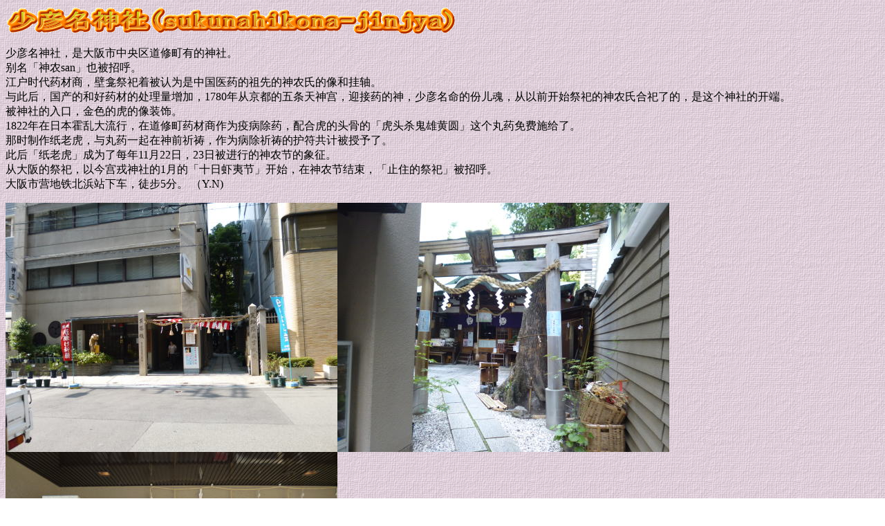

--- FILE ---
content_type: text/html
request_url: https://gururinkansai.com/sukunahikona-c.html
body_size: 10239
content:
<!DOCTYPE HTML PUBLIC "-//W3C//DTD HTML 4.01 Transitional//EN">
<HTML>
<HEAD>
<meta name="GENERATOR" content="JustSystems Homepage Builder Version 18.0.12.0 for Windows">
<meta http-equiv="Content-Type" content="text/html; charset=UTF-8">
<meta http-equiv="Content-Style-Type" content="text/css">
<meta name="Keywords" content="少彦名神社 神农氏 纸老虎 道修町 药材商 神农节">
<title>少彦名神社</title>
<script src="http://maps.google.com/maps/api/js?sensor=false" charset="UTF-8" type="text/javascript"></script>
<script src="hpbmapsukunahikona.js" charset="UTF-8" type="text/javascript">HPBMAP_20150613215506</script>
<script type="text/javascript">

<!--
function hpbmapinit() {
	hpbmaponload();
}
//-->
</script></HEAD>
<body background="wallppr034.gif" onload="hpbmapinit();">
<P><img src="logosuunahikona-c.gif" width="652" height="43" border="0" alt="少彦名神社(sukunahikona-jinjya)"></P>
<p class="MsoNormal"><span lang="ZH-CN" style='font-size:12.0pt;font-family:"KF-GB18030 Mincho";
mso-hansi-font-family:"MS Sans Serif";mso-bidi-font-family:"KF-GB18030 Mincho";
mso-font-kerning:0pt;mso-fareast-language:ZH-CN'>少彦名神社，是大阪市中央区道修町有的神社。</span><span lang="EN-US" style='font-size:12.0pt;font-family:"KF-GB18030 Mincho";mso-hansi-font-family:
"MS Sans Serif";mso-bidi-font-family:"KF-GB18030 Mincho";mso-font-kerning:0pt;
mso-fareast-language:ZH-CN'><o:p></o:p></span><br>
<span lang=ZH-CN style='font-size:12.0pt;font-family:"KF-GB18030 Mincho";
mso-hansi-font-family:"MS Sans Serif";mso-bidi-font-family:"KF-GB18030 Mincho";
mso-font-kerning:0pt;mso-fareast-language:ZH-CN'>别名「神农</span><span lang=EN-US
style='font-size:12.0pt;font-family:"KF-GB18030 Mincho";mso-hansi-font-family:
"MS Sans Serif";mso-bidi-font-family:"KF-GB18030 Mincho";mso-font-kerning:0pt;
mso-fareast-language:ZH-CN'>san</span><span lang=ZH-CN style='font-size:12.0pt;
font-family:"KF-GB18030 Mincho";mso-hansi-font-family:"MS Sans Serif";
mso-bidi-font-family:"KF-GB18030 Mincho";mso-font-kerning:0pt;mso-fareast-language:
ZH-CN'>」也被招呼。</span><span lang=EN-US style='font-size:12.0pt;font-family:"KF-GB18030 Mincho";
mso-hansi-font-family:"MS Sans Serif";mso-bidi-font-family:"KF-GB18030 Mincho";
mso-font-kerning:0pt;mso-fareast-language:ZH-CN'></span><br>
<span lang=ZH-CN style='font-size:12.0pt;font-family:"KF-GB18030 Mincho";
mso-hansi-font-family:"MS Sans Serif";mso-bidi-font-family:"KF-GB18030 Mincho";
mso-font-kerning:0pt;mso-fareast-language:ZH-CN'>江户时代药材商，壁龛祭祀着被认为是中国医药的祖先的神农氏的像和挂轴。</span><span
lang=EN-US style='font-size:12.0pt;font-family:"KF-GB18030 Mincho";mso-hansi-font-family:
"MS Sans Serif";mso-bidi-font-family:"KF-GB18030 Mincho";mso-font-kerning:0pt;
mso-fareast-language:ZH-CN'><o:p></o:p></span><br>
<span lang=ZH-CN style='font-size:12.0pt;font-family:"KF-GB18030 Mincho";
mso-hansi-font-family:"MS Sans Serif";mso-bidi-font-family:"KF-GB18030 Mincho";
mso-font-kerning:0pt;mso-fareast-language:ZH-CN'>与此后，国产的和好药材的处理量增加，</span><span
lang=EN-US style='font-size:12.0pt;font-family:"KF-GB18030 Mincho";mso-hansi-font-family:
"MS Sans Serif";mso-bidi-font-family:"KF-GB18030 Mincho";mso-font-kerning:0pt;
mso-fareast-language:ZH-CN'>1780</span><span lang=ZH-CN style='font-size:12.0pt;
font-family:"KF-GB18030 Mincho";mso-hansi-font-family:"MS Sans Serif";
mso-bidi-font-family:"KF-GB18030 Mincho";mso-font-kerning:0pt;mso-fareast-language:
ZH-CN'>年从京都的五条天神宫，迎接药的神，少彦名命的份儿魂，从以前开始祭祀的神农氏合祀了的，是这个神社的开端。</span><span
lang=EN-US style='font-size:12.0pt;font-family:"KF-GB18030 Mincho";mso-hansi-font-family:
"MS Sans Serif";mso-bidi-font-family:"KF-GB18030 Mincho";mso-font-kerning:0pt;
mso-fareast-language:ZH-CN'><o:p></o:p></span><br>
<span lang=ZH-CN style='font-size:12.0pt;font-family:"KF-GB18030 Mincho";
mso-hansi-font-family:"MS Sans Serif";mso-bidi-font-family:"KF-GB18030 Mincho";
mso-font-kerning:0pt;mso-fareast-language:ZH-CN'>被神社的入口，金色的虎的像装饰。</span><span
lang=EN-US style='font-size:12.0pt;font-family:"KF-GB18030 Mincho";mso-hansi-font-family:
"MS Sans Serif";mso-bidi-font-family:"KF-GB18030 Mincho";mso-font-kerning:0pt;
mso-fareast-language:ZH-CN'><o:p></o:p></span><br>
<span lang=EN-US style='font-size:12.0pt;font-family:"KF-GB18030 Mincho";
mso-hansi-font-family:"MS Sans Serif";mso-bidi-font-family:"KF-GB18030 Mincho";
mso-font-kerning:0pt;mso-fareast-language:ZH-CN'>1822</span><span lang=ZH-CN
style='font-size:12.0pt;font-family:"KF-GB18030 Mincho";mso-hansi-font-family:
"MS Sans Serif";mso-bidi-font-family:"KF-GB18030 Mincho";mso-font-kerning:0pt;
mso-fareast-language:ZH-CN'>年在日本霍乱大流行，在道修町药材商作为疫病除药，配合虎的头骨的「虎头杀鬼雄黄圆」这个丸药免费施给了。</span><span
lang=EN-US style='font-size:12.0pt;font-family:"KF-GB18030 Mincho";mso-hansi-font-family:
"MS Sans Serif";mso-bidi-font-family:"KF-GB18030 Mincho";mso-font-kerning:0pt;
mso-fareast-language:ZH-CN'><o:p></o:p></span><br>
<span lang=ZH-CN style='font-size:12.0pt;font-family:"KF-GB18030 Mincho";
mso-hansi-font-family:"MS Sans Serif";mso-bidi-font-family:"KF-GB18030 Mincho";
mso-font-kerning:0pt;mso-fareast-language:ZH-CN'>那时制作纸老虎，与丸药一起在神前祈祷，作为病除祈祷的护符共计被授予了。</span><span
lang=EN-US style='font-size:12.0pt;font-family:"KF-GB18030 Mincho";mso-hansi-font-family:
"MS Sans Serif";mso-bidi-font-family:"KF-GB18030 Mincho";mso-font-kerning:0pt;
mso-fareast-language:ZH-CN'><o:p></o:p></span><br>
<span lang=ZH-CN style='font-size:12.0pt;font-family:"KF-GB18030 Mincho";
mso-hansi-font-family:"MS Sans Serif";mso-bidi-font-family:"KF-GB18030 Mincho";
mso-font-kerning:0pt;mso-fareast-language:ZH-CN'>此后「纸老虎」成为了每年</span><span
lang=EN-US style='font-size:12.0pt;font-family:"KF-GB18030 Mincho";mso-hansi-font-family:
"MS Sans Serif";mso-bidi-font-family:"KF-GB18030 Mincho";mso-font-kerning:0pt;
mso-fareast-language:ZH-CN'>11</span><span lang=ZH-CN style='font-size:12.0pt;
font-family:"KF-GB18030 Mincho";mso-hansi-font-family:"MS Sans Serif";
mso-bidi-font-family:"KF-GB18030 Mincho";mso-font-kerning:0pt;mso-fareast-language:
ZH-CN'>月</span><span lang=EN-US style='font-size:12.0pt;font-family:"KF-GB18030 Mincho";
mso-hansi-font-family:"MS Sans Serif";mso-bidi-font-family:"KF-GB18030 Mincho";
mso-font-kerning:0pt;mso-fareast-language:ZH-CN'>22</span><span lang=ZH-CN
style='font-size:12.0pt;font-family:"KF-GB18030 Mincho";mso-hansi-font-family:
"MS Sans Serif";mso-bidi-font-family:"KF-GB18030 Mincho";mso-font-kerning:0pt;
mso-fareast-language:ZH-CN'>日，</span><span lang=EN-US style='font-size:12.0pt;
font-family:"KF-GB18030 Mincho";mso-hansi-font-family:"MS Sans Serif";
mso-bidi-font-family:"KF-GB18030 Mincho";mso-font-kerning:0pt;mso-fareast-language:
ZH-CN'>23</span><span lang=ZH-CN style='font-size:12.0pt;font-family:"KF-GB18030 Mincho";
mso-hansi-font-family:"MS Sans Serif";mso-bidi-font-family:"KF-GB18030 Mincho";
mso-font-kerning:0pt;mso-fareast-language:ZH-CN'>日被进行的神农节的象征。</span><span
lang=EN-US style='font-size:12.0pt;font-family:"KF-GB18030 Mincho";mso-hansi-font-family:
"MS Sans Serif";mso-bidi-font-family:"KF-GB18030 Mincho";mso-font-kerning:0pt;
mso-fareast-language:ZH-CN'><o:p></o:p></span><br>
<span lang=ZH-CN style='font-size:12.0pt;font-family:"KF-GB18030 Mincho";
mso-hansi-font-family:"MS Sans Serif";mso-bidi-font-family:"KF-GB18030 Mincho";
mso-font-kerning:0pt;mso-fareast-language:ZH-CN'>从大阪的祭祀，以今宫戎神社的</span><span
lang=EN-US style='font-size:12.0pt;font-family:"KF-GB18030 Mincho";mso-hansi-font-family:
"MS Sans Serif";mso-bidi-font-family:"KF-GB18030 Mincho";mso-font-kerning:0pt;
mso-fareast-language:ZH-CN'>1</span><span lang=ZH-CN style='font-size:12.0pt;
font-family:"KF-GB18030 Mincho";mso-hansi-font-family:"MS Sans Serif";
mso-bidi-font-family:"KF-GB18030 Mincho";mso-font-kerning:0pt;mso-fareast-language:
ZH-CN'>月的「十日虾夷节」开始，在神农节结束，「止住的祭祀」被招呼。</span><span lang=EN-US style='font-size:
12.0pt;font-family:"KF-GB18030 Mincho";mso-hansi-font-family:"MS Sans Serif";
mso-bidi-font-family:"KF-GB18030 Mincho";mso-font-kerning:0pt;mso-fareast-language:
ZH-CN'><o:p></o:p></span><br>
<span lang=ZH-CN style='font-size:12.0pt;font-family:"KF-GB18030 Mincho";
mso-hansi-font-family:"MS Sans Serif";mso-bidi-font-family:"KF-GB18030 Mincho";
mso-font-kerning:0pt;mso-fareast-language:ZH-CN'>大阪市营地铁北浜站下车，徒步</span><span
lang=EN-US style='font-size:12.0pt;font-family:"KF-GB18030 Mincho";mso-hansi-font-family:
"MS Sans Serif";mso-bidi-font-family:"KF-GB18030 Mincho";mso-font-kerning:0pt;
mso-fareast-language:ZH-CN'>5</span><span lang=ZH-CN style='font-size:12.0pt;
font-family:"KF-GB18030 Mincho";mso-hansi-font-family:"MS Sans Serif";
mso-bidi-font-family:"KF-GB18030 Mincho";mso-font-kerning:0pt;mso-fareast-language:
ZH-CN'>分。</span><span lang=EN-US style='font-size:12.0pt;mso-fareast-language:
ZH-CN'><o:p></o:p></span> （Y.N)</p>
<P><img src="P10104391.jpg" border="0" width="480" height="360"><img src="P10104401.jpg" border="0" width="480" height="360"><img src="P10104531.jpg" border="0" width="480" height="360"></P>
<hr size="5">
<div name="HPBMAP" id="HPBMAP_20150613215506" style="width: 400px; height: 300px;"></div>
<br>
<p><a href="guanchiyou.html"><font color="#000099" size="4" face="Century"><b><font size="+1">TOP　PAGE</font></b></font></a>　　<a href="calendar-c.html"><font size="+1"><b><span style='font-size:12.0pt;font-family:"KF-GB18030 Mincho";
mso-hansi-font-family:"MS Sans Serif";mso-bidi-font-family:"KF-GB18030 Mincho";
mso-font-kerning:0pt'>旅游日历</span><span lang="EN-US" style='font-size:12.0pt;
font-family:"KF-GB18030 Mincho";mso-hansi-font-family:"MS Sans Serif";
mso-bidi-font-family:"KF-GB18030 Mincho";mso-font-kerning:0pt;mso-fareast-language:
ZH-CN'><o:p></o:p></span></b></font></a></p>
</body>
</HTML>

--- FILE ---
content_type: application/javascript
request_url: https://gururinkansai.com/hpbmapsukunahikona.js
body_size: 885
content:
//
// (C) 2012 株式会社ジャストシステム
//
// ***** DO NOT EDIT THIS FILE *****

var lat = new Array(0);
var lng = new Array(0);
var markerwindowinfo = new Array(0);
var markerwindowopen = new Array(0);
var markerevent = new Array(0);
var firstshown = new Array(0);

function createMarker(map, point, event, info, open) {
	var marker = new google.maps.Marker({position: point, map: map});
	if(open == 1){
	var info = new google.maps.InfoWindow({content: info});
		google.maps.event.addListener(marker, event, function() {
			info.open(map, marker);
		});
	}
	return marker;
}

function hpbmaponload() {
	var mapdiv = document.getElementById("HPBMAP_20150613215506");
	var myOptions = { 
	zoom: 15, 
	center: new google.maps.LatLng( 34.688734, 135.506031 ), 
	mapTypeId: google.maps.MapTypeId.ROADMAP
	}
	var map = new google.maps.Map(mapdiv, myOptions);
	return map;
}